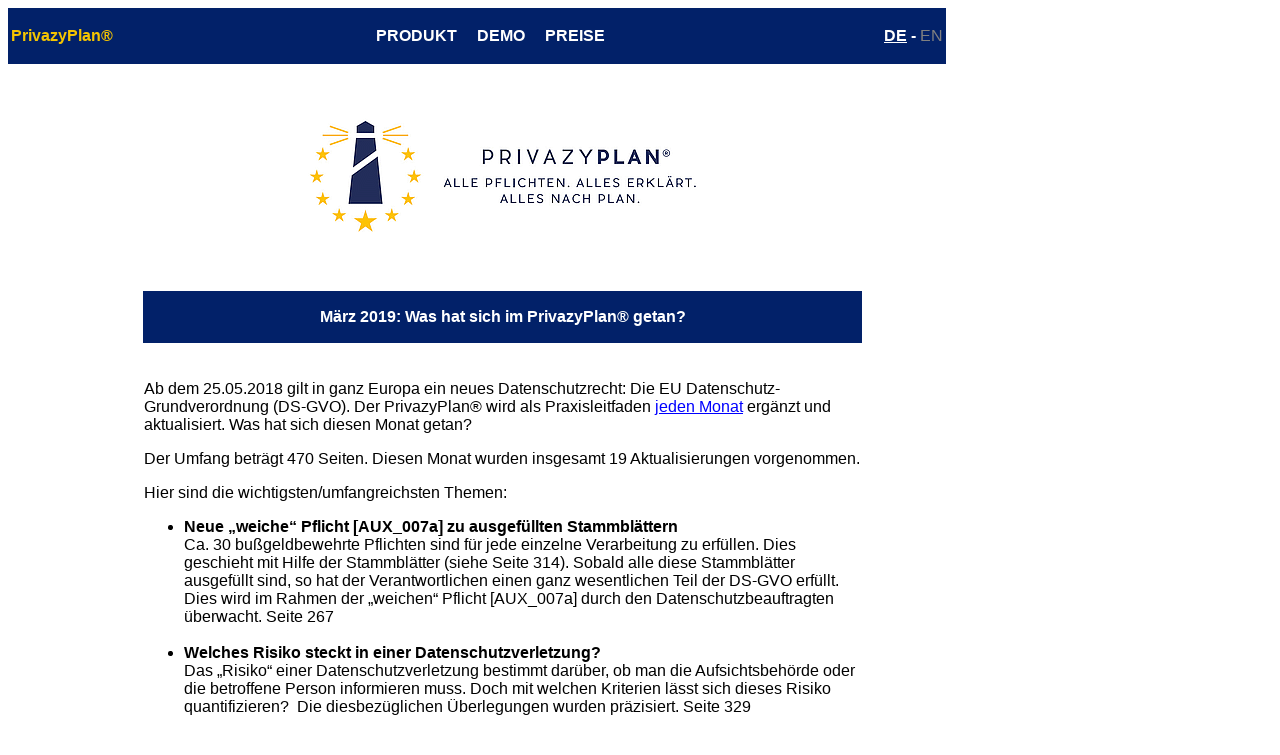

--- FILE ---
content_type: text/html
request_url: https://privazyplan.de/2019_maerz.htm
body_size: 8585
content:
<!DOCTYPE html>
<html lang="de">
<head>
<title>PrivazyPlan® - Aktualisierungen im März 2019.</title>
<meta http-equiv="Content-Type" content="text/html; charset=UTF-8" />
<meta name="description" content="Welche neuen Themen bietet der PrivazyPlan(R) diesen Monat? Mit uns sind Sie immer auf dem Laufenden." />
<meta property="og:image" content="http://www.privacy-regulation.eu/privazyplan/_images/pp100.png" />
<meta name="keywords" content="PrivazyPlan(R),Privacy, Kurzversion, Plan, Europa Datenschutz Grundverordnung, DS-GVO, DSMS, Compliance,Beispiel,Demo,Leseprobe,Anleitung,Irrtum" />
<meta name="robots" content="index,follow" />
<meta name="author" content="Nicholas Vollmer" />
<meta name="publisher" content="Nicholas Vollmer" />
<meta name="copyright" content="Nicholas Vollmer" />
<meta name="page-topic" content="Recht" />
<meta name="revisit-after" content="7 days" />
<meta name="date" content="2019-03-01T16:36:15+01:00" />
<meta name="viewport" content="width=device-width,initial-scale=1">
<meta name="dc.language" content="de" />
<meta name="dc.title" content="PrivazyPlan(R) - Aktualisierungen im März 2019." />
<meta name="dc.keywords" content="PrivazyPlan(R),Privacy, Kurzversion, Plan, Europa Datenschutz Grundverordnung, DS-GVO, DSMS, Compliance,Beispiel,Demo,Leseprobe,Anleitung,Irrtum" />
<meta name="dc.description" content="Welche neuen Themen bietet der PrivazyPlan(R) diesen Monat? Mit uns sind Sie immer auf dem Laufenden." />
<meta name="dc.creator" content="Nicholas Vollmer" />
<meta name="dc.publisher" content="SecureDataService" />
<meta name="dc.date" content="2019-03-01" />
<meta name="dc.content" content="text" />
<meta name="dc.rights" content="Nicholas Vollmer" />
<meta name="dc.type" content="text" />
<meta name="referrer" content="no-referrer">
</head>


<body bgcolor="white" text="black" link="blue" vlink="purple" alink="red" style="font-family:Arial;">
<table border="0" width="938" bgcolor="#022169">
    <tr>
        <td width="190" height="20">
            <p><font color="#F5C400"><b>PrivazyPlan&reg;</b></font>&nbsp;</p>
        </td>
        <td width="562" height="20">            
            <p align="center">&nbsp;<b>
	<a href="index.htm" style="text-decoration: none;color:white" >PRODUKT</a>&nbsp;&nbsp;&nbsp;&nbsp;
	
	<a href="demo.htm" style="text-decoration: none;color:white">DEMO</a>&nbsp;&nbsp;&nbsp;&nbsp;
	<a href="preise.htm" style="text-decoration: none;color:white">PREISE</a></b></p>
        </td>
        <td width="172" height="20">
            <p align="right">&nbsp;<font color="white"><b><u>DE</u> - </b></font><a style="text-decoration: none;color:white"><font color="gray">EN<br></font></a></p>
        </td>
    </tr>
</table>
<table width="938">
 <tr>
        <td width="129" height="20">
            <p>&nbsp;</p>
        </td>
        <td width="717" height="20">            
            <p align="center">&nbsp;</p>
            <p align="center">&nbsp;<img src="_images/PP_Leuchtturm_farbe_quer_klein_400px.gif" width="400" height="117" border="0"></p>
            <p align="center">&nbsp;</p>
        </td>
        <td width="78" height="20">
            <p>&nbsp;</p>
        </td>
    </tr>
    <tr>
        <td width="129" height="20">
            <p>&nbsp;</p>
        </td>
        <td width="717" height="20"  bgcolor="#022169">            
            <p align="center"><font color="white"><b>M&auml;rz 2019: Was hat 
            sich im PrivazyPlan&reg; getan?</b></font></p>
        </td>
        <td width="78" height="20">
            <p>&nbsp;</p>
        </td>
    </tr>
    <tr>
        <td width="129" height="20">
            <p>&nbsp;</p>
        </td>
        <td width="717" height="20">            
            <p>&nbsp;<br>Ab dem 25.05.2018 gilt in ganz Europa ein neues Datenschutzrecht: 
            Die EU Datenschutz-Grundverordnung (DS-GVO). Der PrivazyPlan&reg; 
            wird als Praxisleitfaden <a href="updates.htm">jeden Monat</a> erg&auml;nzt und aktualisiert. 
            Was hat sich diesen Monat getan?</p>
<span style='font-size:12.0pt;font-family:"Arial",sans-serif;
mso-fareast-font-family:"Times New Roman";mso-bidi-font-family:"Times New Roman";
mso-ansi-language:DE;mso-fareast-language:DE;mso-bidi-language:AR-SA'>Der
Umfang betr&auml;gt 470 Seiten. Diesen Monat wurden insgesamt 19 Aktualisierungen vorgenommen.
</span>
            <p><span style='font-size:12.0pt;font-family:"Arial",sans-serif;
mso-fareast-font-family:"Times New Roman";mso-bidi-font-family:"Times New Roman";
mso-ansi-language:DE;mso-fareast-language:DE;mso-bidi-language:AR-SA'>
Hier sind die wichtigsten/umfangreichsten Themen:</span></p>
            <ul>
                <li><b>Neue „weiche“ Pflicht [AUX_007a] zu ausgef&uuml;llten 
                Stammbl&auml;ttern&nbsp;&nbsp;</b><br>Ca. 30 bu&szlig;geldbewehrte 
                Pflichten sind f&uuml;r jede einzelne Verarbeitung zu erf&uuml;llen. 
                Dies geschieht mit Hilfe der Stammbl&auml;tter (siehe Seite 
                314). Sobald alle diese Stammbl&auml;tter ausgef&uuml;llt sind, 
                so hat der Verantwortlichen einen ganz wesentlichen Teil der 
                DS-GVO erf&uuml;llt. Dies wird im Rahmen der „weichen“ Pflicht 
                [AUX_007a] durch den Datenschutzbeauftragten &uuml;berwacht. 
                Seite 267<br>&nbsp;</li>
                <li><b>Welches Risiko steckt in einer Datenschutzverletzung?&nbsp;&nbsp;&nbsp;</b><br>Das 
                „Risiko“ einer Datenschutzverletzung bestimmt dar&uuml;ber, 
                ob man die Aufsichtsbeh&ouml;rde oder die betroffene Person 
                informieren muss. Doch mit welchen Kriterien l&auml;sst sich 
                dieses Risiko quantifizieren? &nbsp;Die diesbez&uuml;glichen 
                &Uuml;berlegungen wurden pr&auml;zisiert. Seite 329&nbsp;<br>&nbsp;</li>
                <li><b>Beschwerde-Formular&nbsp;&nbsp;&nbsp;&nbsp;&nbsp;</b><br>Was 
                tun, wenn sich eine betroffene Person beschwert? Dieses neue 
                Formular hilft bei der Einsch&auml;tzung und liefert wertvolle 
                Hinweise zur Bearbeitung. Durch diesen systematischen Ansatz 
                ist sichergestellt, dass man das Ausma&szlig; des Schadens korrekt 
                erkennt und behandelt. Seite 331&nbsp;<br>&nbsp;</li>
                <li><b>Auditierung von Compliance&nbsp;&nbsp;</b>&nbsp;&nbsp;&nbsp;&nbsp;<br>Anl&auml;sslich 
                des neuen Pr&uuml;ffragen-Katalogs der deutschen Wirtschaftspr&uuml;fer 
                werden nun verschiedene Auditierungs-Systeme vorgestellt. Derzeit 
                gibt es insgesamt drei verschiedene &quot;Standards“ nach denen 
                man sich auditieren lassen kann. Aber auch der PrivazyPlan&reg; 
                liefert einen geschlossenen Ansatz, indem er alle bu&szlig;geldbewerten 
                Pflichten thematisiert und verschiedene &quot;Strategien“ (alias 
                „weiche“ Pflichten) im Fokus hat. Seite 360&nbsp;&nbsp;&nbsp;<br>&nbsp;</li>
                <li><b>Neue Bu&szlig;geld-Bescheide&nbsp;&nbsp;</b><br>Im Laufe 
                des Monats Februar sind einige neue Bu&szlig;gelder angedroht 
                oder verh&auml;ngt worden. In Deutschland wurden bis zu 80.000 
                € verh&auml;ngt. In den USA drohen Milliarden-Strafen. Seite 
                406&nbsp;&nbsp;<br>&nbsp;</li>
                <li><b>Schadenersatz</b><br>Der Artikel 83 thematisiert die 
                M&ouml;glichkeit von Schadenersatzforderungen. Dieses Thema 
                wurde nun hier im PrivazyPlan&reg; vertieft dargestellt. Seite 
                407&nbsp;</li>
            </ul>
            <p><img src="_images/pfeil_rechts.gif" width="14" height="14" border="0"> 
            Nutzen Sie 
            den <a style="text-decoration: none;color:blue" href="index.htm">PrivazyPlan&reg;</a>, um immer 
            auf dem aktuellen Stand zu sein.&nbsp;&nbsp;</p>
            <p align="center"><a style="text-decoration: none;color:blue" href="http://www.securedataservice.de" target="_blank">SecureDataService</a><font color="#666666">, Dipl. 
            Ing. (FH) Nicholas Vollmer<br></font><a href="privacy.htm"><font color="#666666">Datenschutz</font></a><font color="#666666"> 
            / </font><a href="impressum.htm"><font color="#666666">Impressum</font></a></p>
        </td>
        <td width="78" height="20">
            <p>&nbsp;</p>
        </td>
    </tr>
</table>
<table>
 <tr>
        <td width="932" height="20">
            <p align="center">&nbsp;</p>
            <p align="center">&nbsp;</p>
        </td>
    </tr>
</table>
</body>

</html>
